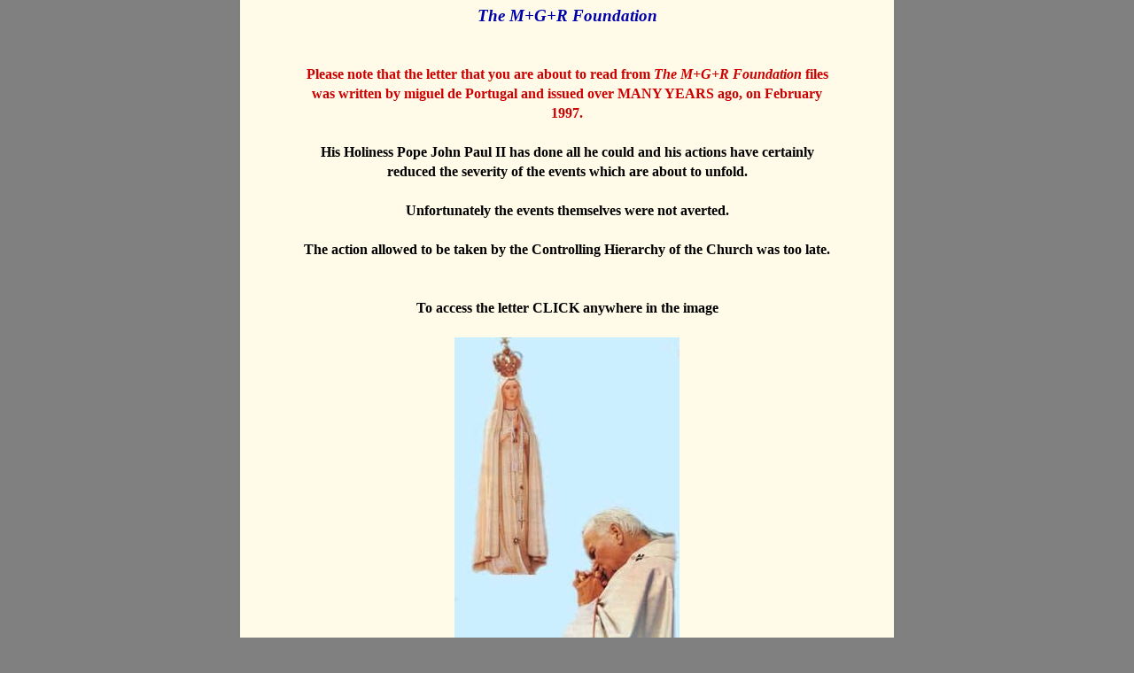

--- FILE ---
content_type: text/html
request_url: http://www.mgr.org/jp2022297.html
body_size: 1744
content:
<!DOCTYPE HTML PUBLIC "-//W3C//DTD HTML 4.01 Transitional//EN">
<html lang="en">
<head>

  <meta http-equiv="Content-Type" content="text/html; charset=utf-8">
  <meta name="viewport" content="width=device-width, initial-scale=1">
<!--base href="http://www.mgr.org/"-->

  <title>Open Letter to His Holiness John Paul II</title>
  <meta name="description" content="Open Letter to His Holiness John Paul II">

  <!--*Canonical*-->
  <!--*Backup*-->
  <!--*x-default*-->

  <link rel="shortcut icon" href="icon2022/favicon.ico">
  <link rel="apple-touch-icon" sizes="180x180" href="icon2022/apple-touch-icon.png">
  <link rel="manifest" href="icon2022/site.webmanifest">
  <meta name="msapplication-TileColor" content="#603cba">

  <link rel="stylesheet" href="style/g5.css">

  <!--*goalysius*-->

</head>

<body>

<div id="main">

<div style="text-align: center;">

  <a href="http://www.mgr.org/" style="text-decoration: none; color: rgb(0, 0, 170);"><big><span style="font-weight: bold; font-style: italic;">The
  M+G+R Foundation</span></big></a><br>

</div>

  <br>
  <br>

<div style="text-align: center;">

  <span style="color: rgb(204, 0, 0);"><b>Please note that the letter that you are about to read
  from</b> <i><b>The M+G+R Foundation</b></i> <b>files was written by miguel de Portugal and issued
  over MANY YEARS ago, on February 1997.</b></span><br>

  <br>

  <b>His Holiness Pope John Paul II has done all he could and his actions have certainly reduced the
  severity of the events which are about to unfold.<br>

  <br>

  Unfortunately the events themselves were not averted.<br>

  <br>

  The action allowed to be taken by the Controlling Hierarchy of the Church was too late.<br>

  <br>
  <br>

  To access the letter CLICK anywhere in the image</b><br>

</div>

  <br>

<div style="text-align: center;">

  <a href="jp2022297a.html"><img alt="" src="img/jp2andmary-360.jpg" style="width: 254px; height: 360px;"></a><br>

</div>

  <br>
  <br>
  <br>

<div style="font-size: smaller;">

  <a href="https://www.mgrfoundation.org/future1.html"><img alt="The Seal of St. Michael the Archangel" src="img/michael.jpg" style="border: 0px solid ; width: 45px; height: 70px;" align="left" hspace="10"></a>
  <b>© Copyright 2000 - 2025 by <i>The M+G+R Foundation</i>.</b> All rights reserved. However, you
  may freely reproduce and distribute this document as long as: (1) Appropriate credit is given as
  to its source; (2) No changes are made in the text without prior written consent; and (3) No
  charge is made for it.

</div>

  <br>
  <br>

<div style="text-align: center; font-style: italic; font-weight: bold;">

  <a href="https://www.mgr.org/" home="root" style="text-decoration: none; color: rgb(0, 0, 170);">The
  M+G+R Foundation</a><br>

</div>

<div style="text-align: center; margin-top: 1ex; font-size: smaller; font-weight: bold; font-style: italic; color: rgb(80, 80, 80);">

  Online since 1998<br>

</div>

<div style="margin-top: 0.5em; text-align: center; line-height: 2.6em; font-size: smaller;">

  <span style="margin: 0em 0.5em;"><a href="welcome.html">Introduction&nbsp;for&nbsp;First&nbsp;Visit</a></span>
  <span style="margin: 0em 0.5em;"><a href="FAQ.html">Frequently&nbsp;Asked&nbsp;Questions</a></span><br>

  <span style="margin: 0em 0.5em;"><b><a href="https://www.mgr.org/" home="root">Home
  Page</a></b></span>
  <span style="margin: 0em 0.5em;"><b><a href="indexEnglish.html">English</a></b></span>
  <span style="margin: 0em 0.5em;"><b><a href="castellano.html">Español</a></b></span>
  <span style="margin: 0em 0.5em;"><b><a href="portugues.html">Portugues</a></b></span><br>

  <span style="margin: 0em 0.5em;"><b><a href="SearchEngine.html">Search&nbsp;Page</a></b></span>
  <span style="margin: 0em 0.5em;"><b><a href="GlobalKeys.html">Index&nbsp;of&nbsp;Documents</a></b></span><br>

  <span style="margin: 0em 0.5em;"><a href="Disclaimer.html">Disclaimer</a></span>
  <span style="margin: 0em 0.5em;"><a href="aboutus.html">About&nbsp;Us</a></span>
  <span style="margin: 0em 0.5em;"><a href="ReachUs.html">Contact</a></span><br>

  <span style="margin: 0em 0.5em;"><a href="https://www.mgrfoundation.org/">Back Up Home Page
  (Mirror Site)</a></span>

</div>

  <br>

</div>

</body>
</html>
